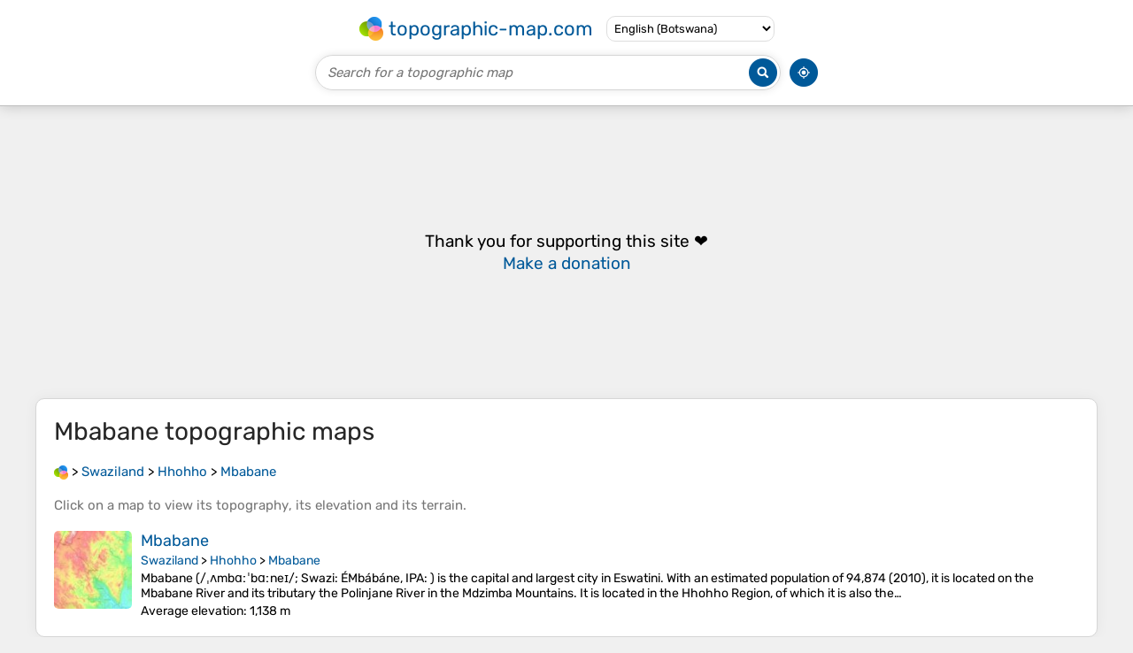

--- FILE ---
content_type: text/html; charset=utf-8
request_url: https://www.google.com/recaptcha/api2/aframe
body_size: 269
content:
<!DOCTYPE HTML><html><head><meta http-equiv="content-type" content="text/html; charset=UTF-8"></head><body><script nonce="YPRr-NzHWG9eMC3rIB__HQ">/** Anti-fraud and anti-abuse applications only. See google.com/recaptcha */ try{var clients={'sodar':'https://pagead2.googlesyndication.com/pagead/sodar?'};window.addEventListener("message",function(a){try{if(a.source===window.parent){var b=JSON.parse(a.data);var c=clients[b['id']];if(c){var d=document.createElement('img');d.src=c+b['params']+'&rc='+(localStorage.getItem("rc::a")?sessionStorage.getItem("rc::b"):"");window.document.body.appendChild(d);sessionStorage.setItem("rc::e",parseInt(sessionStorage.getItem("rc::e")||0)+1);localStorage.setItem("rc::h",'1768642834791');}}}catch(b){}});window.parent.postMessage("_grecaptcha_ready", "*");}catch(b){}</script></body></html>